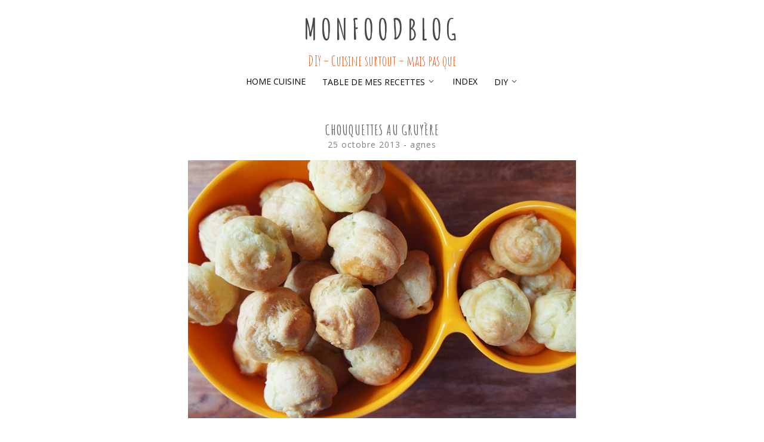

--- FILE ---
content_type: text/html; charset=UTF-8
request_url: http://monfoodblog.fr/2013/10/25/chouquettes-au-gruyere/
body_size: 8040
content:
<!DOCTYPE html>
<html lang="fr-FR">
<head>
<meta charset="UTF-8">
<meta name="viewport" content="width=device-width, initial-scale=1">
<title>chouquettes au gruyère | monfoodblog</title>
<link rel="profile" href="http://gmpg.org/xfn/11">
<link rel="pingback" href="http://monfoodblog.fr/xmlrpc.php">

<meta name='robots' content='max-image-preview:large' />
<link rel='dns-prefetch' href='//fonts.googleapis.com' />
<link rel='dns-prefetch' href='//s.w.org' />
<link rel="alternate" type="application/rss+xml" title="monfoodblog &raquo; Flux" href="http://monfoodblog.fr/feed/" />
<link rel="alternate" type="application/rss+xml" title="monfoodblog &raquo; Flux des commentaires" href="http://monfoodblog.fr/comments/feed/" />
<link rel="alternate" type="application/rss+xml" title="monfoodblog &raquo; chouquettes au gruyère Flux des commentaires" href="http://monfoodblog.fr/2013/10/25/chouquettes-au-gruyere/feed/" />
<script type="text/javascript">
window._wpemojiSettings = {"baseUrl":"https:\/\/s.w.org\/images\/core\/emoji\/13.1.0\/72x72\/","ext":".png","svgUrl":"https:\/\/s.w.org\/images\/core\/emoji\/13.1.0\/svg\/","svgExt":".svg","source":{"concatemoji":"http:\/\/monfoodblog.fr\/wp-includes\/js\/wp-emoji-release.min.js?ver=5.9.12"}};
/*! This file is auto-generated */
!function(e,a,t){var n,r,o,i=a.createElement("canvas"),p=i.getContext&&i.getContext("2d");function s(e,t){var a=String.fromCharCode;p.clearRect(0,0,i.width,i.height),p.fillText(a.apply(this,e),0,0);e=i.toDataURL();return p.clearRect(0,0,i.width,i.height),p.fillText(a.apply(this,t),0,0),e===i.toDataURL()}function c(e){var t=a.createElement("script");t.src=e,t.defer=t.type="text/javascript",a.getElementsByTagName("head")[0].appendChild(t)}for(o=Array("flag","emoji"),t.supports={everything:!0,everythingExceptFlag:!0},r=0;r<o.length;r++)t.supports[o[r]]=function(e){if(!p||!p.fillText)return!1;switch(p.textBaseline="top",p.font="600 32px Arial",e){case"flag":return s([127987,65039,8205,9895,65039],[127987,65039,8203,9895,65039])?!1:!s([55356,56826,55356,56819],[55356,56826,8203,55356,56819])&&!s([55356,57332,56128,56423,56128,56418,56128,56421,56128,56430,56128,56423,56128,56447],[55356,57332,8203,56128,56423,8203,56128,56418,8203,56128,56421,8203,56128,56430,8203,56128,56423,8203,56128,56447]);case"emoji":return!s([10084,65039,8205,55357,56613],[10084,65039,8203,55357,56613])}return!1}(o[r]),t.supports.everything=t.supports.everything&&t.supports[o[r]],"flag"!==o[r]&&(t.supports.everythingExceptFlag=t.supports.everythingExceptFlag&&t.supports[o[r]]);t.supports.everythingExceptFlag=t.supports.everythingExceptFlag&&!t.supports.flag,t.DOMReady=!1,t.readyCallback=function(){t.DOMReady=!0},t.supports.everything||(n=function(){t.readyCallback()},a.addEventListener?(a.addEventListener("DOMContentLoaded",n,!1),e.addEventListener("load",n,!1)):(e.attachEvent("onload",n),a.attachEvent("onreadystatechange",function(){"complete"===a.readyState&&t.readyCallback()})),(n=t.source||{}).concatemoji?c(n.concatemoji):n.wpemoji&&n.twemoji&&(c(n.twemoji),c(n.wpemoji)))}(window,document,window._wpemojiSettings);
</script>
<style type="text/css">
img.wp-smiley,
img.emoji {
	display: inline !important;
	border: none !important;
	box-shadow: none !important;
	height: 1em !important;
	width: 1em !important;
	margin: 0 0.07em !important;
	vertical-align: -0.1em !important;
	background: none !important;
	padding: 0 !important;
}
</style>
	<link rel='stylesheet' id='wp-block-library-css'  href='http://monfoodblog.fr/wp-includes/css/dist/block-library/style.min.css?ver=5.9.12' type='text/css' media='all' />
<style id='global-styles-inline-css' type='text/css'>
body{--wp--preset--color--black: #000000;--wp--preset--color--cyan-bluish-gray: #abb8c3;--wp--preset--color--white: #ffffff;--wp--preset--color--pale-pink: #f78da7;--wp--preset--color--vivid-red: #cf2e2e;--wp--preset--color--luminous-vivid-orange: #ff6900;--wp--preset--color--luminous-vivid-amber: #fcb900;--wp--preset--color--light-green-cyan: #7bdcb5;--wp--preset--color--vivid-green-cyan: #00d084;--wp--preset--color--pale-cyan-blue: #8ed1fc;--wp--preset--color--vivid-cyan-blue: #0693e3;--wp--preset--color--vivid-purple: #9b51e0;--wp--preset--gradient--vivid-cyan-blue-to-vivid-purple: linear-gradient(135deg,rgba(6,147,227,1) 0%,rgb(155,81,224) 100%);--wp--preset--gradient--light-green-cyan-to-vivid-green-cyan: linear-gradient(135deg,rgb(122,220,180) 0%,rgb(0,208,130) 100%);--wp--preset--gradient--luminous-vivid-amber-to-luminous-vivid-orange: linear-gradient(135deg,rgba(252,185,0,1) 0%,rgba(255,105,0,1) 100%);--wp--preset--gradient--luminous-vivid-orange-to-vivid-red: linear-gradient(135deg,rgba(255,105,0,1) 0%,rgb(207,46,46) 100%);--wp--preset--gradient--very-light-gray-to-cyan-bluish-gray: linear-gradient(135deg,rgb(238,238,238) 0%,rgb(169,184,195) 100%);--wp--preset--gradient--cool-to-warm-spectrum: linear-gradient(135deg,rgb(74,234,220) 0%,rgb(151,120,209) 20%,rgb(207,42,186) 40%,rgb(238,44,130) 60%,rgb(251,105,98) 80%,rgb(254,248,76) 100%);--wp--preset--gradient--blush-light-purple: linear-gradient(135deg,rgb(255,206,236) 0%,rgb(152,150,240) 100%);--wp--preset--gradient--blush-bordeaux: linear-gradient(135deg,rgb(254,205,165) 0%,rgb(254,45,45) 50%,rgb(107,0,62) 100%);--wp--preset--gradient--luminous-dusk: linear-gradient(135deg,rgb(255,203,112) 0%,rgb(199,81,192) 50%,rgb(65,88,208) 100%);--wp--preset--gradient--pale-ocean: linear-gradient(135deg,rgb(255,245,203) 0%,rgb(182,227,212) 50%,rgb(51,167,181) 100%);--wp--preset--gradient--electric-grass: linear-gradient(135deg,rgb(202,248,128) 0%,rgb(113,206,126) 100%);--wp--preset--gradient--midnight: linear-gradient(135deg,rgb(2,3,129) 0%,rgb(40,116,252) 100%);--wp--preset--duotone--dark-grayscale: url('#wp-duotone-dark-grayscale');--wp--preset--duotone--grayscale: url('#wp-duotone-grayscale');--wp--preset--duotone--purple-yellow: url('#wp-duotone-purple-yellow');--wp--preset--duotone--blue-red: url('#wp-duotone-blue-red');--wp--preset--duotone--midnight: url('#wp-duotone-midnight');--wp--preset--duotone--magenta-yellow: url('#wp-duotone-magenta-yellow');--wp--preset--duotone--purple-green: url('#wp-duotone-purple-green');--wp--preset--duotone--blue-orange: url('#wp-duotone-blue-orange');--wp--preset--font-size--small: 13px;--wp--preset--font-size--medium: 20px;--wp--preset--font-size--large: 36px;--wp--preset--font-size--x-large: 42px;}.has-black-color{color: var(--wp--preset--color--black) !important;}.has-cyan-bluish-gray-color{color: var(--wp--preset--color--cyan-bluish-gray) !important;}.has-white-color{color: var(--wp--preset--color--white) !important;}.has-pale-pink-color{color: var(--wp--preset--color--pale-pink) !important;}.has-vivid-red-color{color: var(--wp--preset--color--vivid-red) !important;}.has-luminous-vivid-orange-color{color: var(--wp--preset--color--luminous-vivid-orange) !important;}.has-luminous-vivid-amber-color{color: var(--wp--preset--color--luminous-vivid-amber) !important;}.has-light-green-cyan-color{color: var(--wp--preset--color--light-green-cyan) !important;}.has-vivid-green-cyan-color{color: var(--wp--preset--color--vivid-green-cyan) !important;}.has-pale-cyan-blue-color{color: var(--wp--preset--color--pale-cyan-blue) !important;}.has-vivid-cyan-blue-color{color: var(--wp--preset--color--vivid-cyan-blue) !important;}.has-vivid-purple-color{color: var(--wp--preset--color--vivid-purple) !important;}.has-black-background-color{background-color: var(--wp--preset--color--black) !important;}.has-cyan-bluish-gray-background-color{background-color: var(--wp--preset--color--cyan-bluish-gray) !important;}.has-white-background-color{background-color: var(--wp--preset--color--white) !important;}.has-pale-pink-background-color{background-color: var(--wp--preset--color--pale-pink) !important;}.has-vivid-red-background-color{background-color: var(--wp--preset--color--vivid-red) !important;}.has-luminous-vivid-orange-background-color{background-color: var(--wp--preset--color--luminous-vivid-orange) !important;}.has-luminous-vivid-amber-background-color{background-color: var(--wp--preset--color--luminous-vivid-amber) !important;}.has-light-green-cyan-background-color{background-color: var(--wp--preset--color--light-green-cyan) !important;}.has-vivid-green-cyan-background-color{background-color: var(--wp--preset--color--vivid-green-cyan) !important;}.has-pale-cyan-blue-background-color{background-color: var(--wp--preset--color--pale-cyan-blue) !important;}.has-vivid-cyan-blue-background-color{background-color: var(--wp--preset--color--vivid-cyan-blue) !important;}.has-vivid-purple-background-color{background-color: var(--wp--preset--color--vivid-purple) !important;}.has-black-border-color{border-color: var(--wp--preset--color--black) !important;}.has-cyan-bluish-gray-border-color{border-color: var(--wp--preset--color--cyan-bluish-gray) !important;}.has-white-border-color{border-color: var(--wp--preset--color--white) !important;}.has-pale-pink-border-color{border-color: var(--wp--preset--color--pale-pink) !important;}.has-vivid-red-border-color{border-color: var(--wp--preset--color--vivid-red) !important;}.has-luminous-vivid-orange-border-color{border-color: var(--wp--preset--color--luminous-vivid-orange) !important;}.has-luminous-vivid-amber-border-color{border-color: var(--wp--preset--color--luminous-vivid-amber) !important;}.has-light-green-cyan-border-color{border-color: var(--wp--preset--color--light-green-cyan) !important;}.has-vivid-green-cyan-border-color{border-color: var(--wp--preset--color--vivid-green-cyan) !important;}.has-pale-cyan-blue-border-color{border-color: var(--wp--preset--color--pale-cyan-blue) !important;}.has-vivid-cyan-blue-border-color{border-color: var(--wp--preset--color--vivid-cyan-blue) !important;}.has-vivid-purple-border-color{border-color: var(--wp--preset--color--vivid-purple) !important;}.has-vivid-cyan-blue-to-vivid-purple-gradient-background{background: var(--wp--preset--gradient--vivid-cyan-blue-to-vivid-purple) !important;}.has-light-green-cyan-to-vivid-green-cyan-gradient-background{background: var(--wp--preset--gradient--light-green-cyan-to-vivid-green-cyan) !important;}.has-luminous-vivid-amber-to-luminous-vivid-orange-gradient-background{background: var(--wp--preset--gradient--luminous-vivid-amber-to-luminous-vivid-orange) !important;}.has-luminous-vivid-orange-to-vivid-red-gradient-background{background: var(--wp--preset--gradient--luminous-vivid-orange-to-vivid-red) !important;}.has-very-light-gray-to-cyan-bluish-gray-gradient-background{background: var(--wp--preset--gradient--very-light-gray-to-cyan-bluish-gray) !important;}.has-cool-to-warm-spectrum-gradient-background{background: var(--wp--preset--gradient--cool-to-warm-spectrum) !important;}.has-blush-light-purple-gradient-background{background: var(--wp--preset--gradient--blush-light-purple) !important;}.has-blush-bordeaux-gradient-background{background: var(--wp--preset--gradient--blush-bordeaux) !important;}.has-luminous-dusk-gradient-background{background: var(--wp--preset--gradient--luminous-dusk) !important;}.has-pale-ocean-gradient-background{background: var(--wp--preset--gradient--pale-ocean) !important;}.has-electric-grass-gradient-background{background: var(--wp--preset--gradient--electric-grass) !important;}.has-midnight-gradient-background{background: var(--wp--preset--gradient--midnight) !important;}.has-small-font-size{font-size: var(--wp--preset--font-size--small) !important;}.has-medium-font-size{font-size: var(--wp--preset--font-size--medium) !important;}.has-large-font-size{font-size: var(--wp--preset--font-size--large) !important;}.has-x-large-font-size{font-size: var(--wp--preset--font-size--x-large) !important;}
</style>
<link rel='stylesheet' id='contact-form-7-css'  href='http://monfoodblog.fr/wp-content/plugins/contact-form-7/includes/css/styles.css?ver=5.1.1' type='text/css' media='all' />
<link rel='stylesheet' id='parent-style-css'  href='http://monfoodblog.fr/wp-content/themes/biscuit/style.css?ver=5.9.12' type='text/css' media='all' />
<link rel='stylesheet' id='child-style-css'  href='http://monfoodblog.fr/wp-content/themes/biscuit-childthemefolder/style.css?ver=5.9.12' type='text/css' media='all' />
<link rel='stylesheet' id='biscuit-style-css'  href='http://monfoodblog.fr/wp-content/themes/biscuit-childthemefolder/style.css?ver=5.9.12' type='text/css' media='all' />
<link rel='stylesheet' id='pk-google-Amethysta:400,500,700-css'  href='https://fonts.googleapis.com/css?family=Amethysta:400,500,700' type='text/css' media='all' />
<link rel='stylesheet' id='pk-google-Amatic+SC:400,500,700-css'  href='https://fonts.googleapis.com/css?family=Amatic+SC:400,500,700' type='text/css' media='all' />
<script type='text/javascript' src='http://monfoodblog.fr/wp-includes/js/jquery/jquery.min.js?ver=3.6.0' id='jquery-core-js'></script>
<script type='text/javascript' src='http://monfoodblog.fr/wp-includes/js/jquery/jquery-migrate.min.js?ver=3.3.2' id='jquery-migrate-js'></script>
<script type='text/javascript' src='http://monfoodblog.fr/wp-content/themes/biscuit/js/jquery.fitvids.js?ver=1.1' id='biscuit-fitvids-js'></script>
<script type='text/javascript' src='http://monfoodblog.fr/wp-content/plugins/google-analyticator/external-tracking.min.js?ver=6.5.4' id='ga-external-tracking-js'></script>
<link rel="https://api.w.org/" href="http://monfoodblog.fr/wp-json/" /><link rel="alternate" type="application/json" href="http://monfoodblog.fr/wp-json/wp/v2/posts/1270" /><link rel="EditURI" type="application/rsd+xml" title="RSD" href="http://monfoodblog.fr/xmlrpc.php?rsd" />
<link rel="wlwmanifest" type="application/wlwmanifest+xml" href="http://monfoodblog.fr/wp-includes/wlwmanifest.xml" /> 
<link rel="canonical" href="http://monfoodblog.fr/2013/10/25/chouquettes-au-gruyere/" />
<link rel='shortlink' href='http://monfoodblog.fr/?p=1270' />
<link rel="alternate" type="application/json+oembed" href="http://monfoodblog.fr/wp-json/oembed/1.0/embed?url=http%3A%2F%2Fmonfoodblog.fr%2F2013%2F10%2F25%2Fchouquettes-au-gruyere%2F" />
<link rel="alternate" type="text/xml+oembed" href="http://monfoodblog.fr/wp-json/oembed/1.0/embed?url=http%3A%2F%2Fmonfoodblog.fr%2F2013%2F10%2F25%2Fchouquettes-au-gruyere%2F&#038;format=xml" />
			<style>
							body { font-family: 'Open Sans'; }
			
						h1, h2, h3, h4, h5, h6 { font-family: 'Amethysta'; }
			
						.site-title { font-family: "Amatic SC"; }
			
						.site-description { font-family: "Amatic SC"; }
			
						.entry-title { font-family: 'Amatic SC'; }
			
						.entry-meta { font-family: 'Open Sans'; }
			
						.entry-footer { font-family: 'Open Sans'; }
			
						.main-navigation { font-family: "Open Sans"; }
			
						.widget-title { font-family: 'Amatic SC' !important; }
			
			body { 
				font-size: 14px;
				font-weight: 400;
			}

			h1,
			h2,
			h3,
			h4,
			h5,
			h6 {
				font-style: normal;
				font-weight: 700;
				letter-spacing: 7px;
				text-align: center;
				text-transform: none;
			}

			h1 { font-size: 36px; }
			h2 { font-size: 30px; }
			h3 { font-size: 24px; }
			h4 { font-size: 18px; }
			h5 { font-size: 14px; }
			h6 { font-size: 12px; }

			.site-title {
				font-size: 48px;
				font-style: normal;
				font-weight: 700;
				letter-spacing: 7px;
				text-align: center;
				text-transform: uppercase;
			}

			.site-description {
				font-size: 24px;
				font-style: normal;
				font-weight: 400;
				letter-spacing: 0px;
				text-align: center;
				text-transform: none;
			}

			.entry-title {
				font-size: 24px;
				font-style: normal;
				font-weight: 700;
				letter-spacing: 1px;
				text-align: center;
				text-transform: uppercase;
			}

			.entry-meta {
				font-size: 14px;
				font-style: normal;
				font-weight: 400;
				letter-spacing: 1px;
				text-align: center;
				text-transform: none;
			}

			.entry-footer {
				font-size: 14px;
				font-style: normal;
				font-weight: 400;
				letter-spacing: 1px;
				text-align: left;
				text-transform: none;
			}

			.main-navigation {
				font-size: 14px;
				font-style: normal;
				font-weight: 400;
				letter-spacing: 0px;
				text-align: left;
				text-transform: uppercase;
			}

			.widget-title {
				font-size: 18px;
				font-style: normal;
				font-weight: 700;
				letter-spacing: 4px;
				text-align: center;
				text-transform: uppercase;
			}
			</style>
					<style id="biscuit-style-settings">
				
				
				
				
				
				
				
				
									.site-title a {
						color: #494949 !important;
					}
				
									.site-description {
						color: #000000;
					}
				
				
				
				
				
				
				
				
								
								
				
							
								
				
				
								
				
				
				
				.social,
				.social-icomoon {
					border-radius: 50%;
				}

				
				
				
				
				
				
				
				
				
				
				
							</style>
			<style id="biscuit-custom-css">
							</style>
			<style type="text/css">
			.site-title a,
		.site-description {
			color: #e04a00;
		}
		</style>
	<!-- Google Analytics Tracking by Google Analyticator 6.5.4: http://www.videousermanuals.com/google-analyticator/ -->
<script type="text/javascript">
    var analyticsFileTypes = [''];
    var analyticsSnippet = 'disabled';
    var analyticsEventTracking = 'enabled';
</script>
<script type="text/javascript">
	(function(i,s,o,g,r,a,m){i['GoogleAnalyticsObject']=r;i[r]=i[r]||function(){
	(i[r].q=i[r].q||[]).push(arguments)},i[r].l=1*new Date();a=s.createElement(o),
	m=s.getElementsByTagName(o)[0];a.async=1;a.src=g;m.parentNode.insertBefore(a,m)
	})(window,document,'script','//www.google-analytics.com/analytics.js','ga');
	ga('create', 'UA-37864664-1', 'auto');
 
	ga('send', 'pageview');
</script>
</head>

<body class="post-template-default single single-post postid-1270 single-format-standard">
<div id="page" class="hfeed site">

	<header id="masthead" class="site-header" role="banner">

		
		
		<div class="container">
			
			<div class="site-branding">
				<h1 class="site-title"><a href="http://monfoodblog.fr/" rel="home">monfoodblog</a></h1>
				<h2 class="site-description">DIY &#8211; Cuisine surtout &#8211; mais pas que</h2>
			</div>

			
			<nav id="site-navigation" class="main-navigation" role="navigation">
				<button class="menu-toggle">Menu</button>
				<a class="skip-link screen-reader-text" href="#content">Skip to content</a>

				<div class="menu-wrap"><ul id="menu-menu-1" class="menu"><li id="menu-item-770" class="menu-item menu-item-type-post_type menu-item-object-page menu-item-770"><a href="http://monfoodblog.fr/home-cuisine-page/">home cuisine</a></li>
<li id="menu-item-622" class="menu-item menu-item-type-custom menu-item-object-custom menu-item-has-children menu-item-622"><a href="#">table de mes recettes</a>
<ul class="sub-menu">
	<li id="menu-item-913" class="menu-item menu-item-type-post_type menu-item-object-page menu-item-913"><a href="http://monfoodblog.fr/apero-page/">apéro</a></li>
	<li id="menu-item-911" class="menu-item menu-item-type-post_type menu-item-object-page menu-item-911"><a href="http://monfoodblog.fr/entree-page/">entrée</a></li>
	<li id="menu-item-912" class="menu-item menu-item-type-post_type menu-item-object-page menu-item-912"><a href="http://monfoodblog.fr/plat-principal-page/">plat principal</a></li>
	<li id="menu-item-999" class="menu-item menu-item-type-post_type menu-item-object-page menu-item-999"><a href="http://monfoodblog.fr/viande-page/">viande</a></li>
	<li id="menu-item-914" class="menu-item menu-item-type-post_type menu-item-object-page menu-item-914"><a href="http://monfoodblog.fr/poisson-page/">poisson</a></li>
	<li id="menu-item-892" class="menu-item menu-item-type-post_type menu-item-object-page menu-item-892"><a href="http://monfoodblog.fr/legumes-page/">légumes</a></li>
	<li id="menu-item-927" class="menu-item menu-item-type-post_type menu-item-object-page menu-item-927"><a href="http://monfoodblog.fr/tartes-salees-page/">tartes salées</a></li>
	<li id="menu-item-980" class="menu-item menu-item-type-post_type menu-item-object-page menu-item-980"><a href="http://monfoodblog.fr/pates-page/">pâtes</a></li>
	<li id="menu-item-977" class="menu-item menu-item-type-post_type menu-item-object-page menu-item-977"><a href="http://monfoodblog.fr/salade-page/">salade</a></li>
	<li id="menu-item-718" class="menu-item menu-item-type-post_type menu-item-object-page menu-item-718"><a href="http://monfoodblog.fr/dessert/">dessert</a></li>
	<li id="menu-item-2217" class="menu-item menu-item-type-post_type menu-item-object-page menu-item-2217"><a href="http://monfoodblog.fr/gateau-page/">gâteau</a></li>
	<li id="menu-item-937" class="menu-item menu-item-type-post_type menu-item-object-page menu-item-937"><a href="http://monfoodblog.fr/tartes-sucrees-page/">tartes sucrées</a></li>
	<li id="menu-item-1008" class="menu-item menu-item-type-post_type menu-item-object-page menu-item-1008"><a href="http://monfoodblog.fr/petites-choses-sucrees-page/">petites choses sucrées</a></li>
	<li id="menu-item-888" class="menu-item menu-item-type-post_type menu-item-object-page menu-item-888"><a href="http://monfoodblog.fr/boulange-page/">boulange</a></li>
	<li id="menu-item-2213" class="menu-item menu-item-type-post_type menu-item-object-page menu-item-2213"><a href="http://monfoodblog.fr/vegetarien/">végétarien</a></li>
	<li id="menu-item-806" class="menu-item menu-item-type-post_type menu-item-object-page menu-item-806"><a href="http://monfoodblog.fr/gluten-free-page/">gluten free</a></li>
</ul>
</li>
<li id="menu-item-729" class="menu-item menu-item-type-post_type menu-item-object-page menu-item-729"><a href="http://monfoodblog.fr/index/">Index</a></li>
<li id="menu-item-659" class="menu-item menu-item-type-custom menu-item-object-custom menu-item-has-children menu-item-659"><a href="#">DIY</a>
<ul class="sub-menu">
	<li id="menu-item-817" class="menu-item menu-item-type-post_type menu-item-object-page menu-item-817"><a href="http://monfoodblog.fr/portfoliodiy/">portfolio diy</a></li>
</ul>
</li>
</ul></div>			</nav><!-- #site-navigation -->

		</div>

		
	</header><!-- #masthead -->

	<div class="container">

		
		<div id="content" class="site-content">

	
	
	<div id="primary" class="content-area column centered">
		<main id="main" class="site-main" role="main">

			
				<article id="post-1270" class="post-1270 post type-post status-publish format-standard has-post-thumbnail hentry category-cuisine category-recette tag-apero tag-vegetarien">
					<header class="entry-header">
						<h1 class="entry-title">chouquettes au gruyère</h1>
						<div class="entry-meta">
							<span class="posted-on"><a href="http://monfoodblog.fr/2013/10/25/chouquettes-au-gruyere/" rel="bookmark"><time class="entry-date published" datetime="2013-10-25T18:31:44+01:00">25 octobre 2013</time><time class="updated" datetime="2016-02-25T18:06:17+01:00">25 février 2016</time></a></span><span class="byline"> - <span class="author vcard"><a class="url fn n" href="http://monfoodblog.fr/author/amaurin/">agnes</a></span></span>						</div><!-- .entry-meta -->

												<div class="entry-thumbnail">
							<img width="650" height="433" src="http://monfoodblog.fr/wp-content/uploads/2015/12/chouquettes-gruyere.jpg" class="attachment-large size-large wp-post-image" alt="" srcset="http://monfoodblog.fr/wp-content/uploads/2015/12/chouquettes-gruyere.jpg 650w, http://monfoodblog.fr/wp-content/uploads/2015/12/chouquettes-gruyere-300x200.jpg 300w" sizes="(max-width: 650px) 100vw, 650px" /><div class="caption"></div>						</div>
											</header><!-- .entry-header -->

					<div class="entry-content">
						<span class="dropcap">D</span>es petits choux salés bien aérés pour l&rsquo;apéro.</p>
<p>Avant je ratais ma pâte à choux une fois sur deux ! 🙁 Depuis que je suis repartie à l&rsquo;école passer un CAP cuisine avec mes petits jeunes de 16 ans ( 😉 ) j&rsquo;ai compris que souvent je la faisais trop liquide.<span id="more-1270"></span> Je pensais que si la pâte était trop épaisse les choux ne monteraient pas : c est faux ! Et du coup maintenant je ne rate plus un chou ! Au grand bonheur de mon fils qui adore la version sucrée avec de la confiture à l&rsquo;intérieur. Bon revenons à nos choux salés sympa pour l&rsquo;apéro, voilà la recette pas à pas pour les réussir.</p>
<p>Ils sont bons tièdes. Donc soit vous les faites au dernier moment, soit vous les faites en avance et vous les réchauffez à four tiède juste avant de les déguster.</p>
<p><span style="color: #ff6600;">Pour une trentaine de choux</span><br />
<span style="color: #ff6600;"> [Temps de préparation : 15 minutes]</span><br />
<span style="color: #ff6600;"> [Temps de cuisson : 20 minutes]</span></p>
<span class="genericon genericon-cart" style="font-size:32px; width:32px; height:32px;"></span>
25cl d&rsquo;<span class="highlight grey ">eau</span>
150g de <span class="highlight grey ">farine</span>
75g de <span class="highlight grey ">beurre</span>
4 <span class="highlight grey ">oeufs</span>
1 pincée de <span class="highlight grey ">sel</span>
150g de <span class="highlight grey ">gruyère ou emmenthal râpé</span></a></p>
<span class="genericon genericon-document" style="font-size:32px; width:32px; height:32px;"></span>
Versez l&rsquo; eau, le beurre coupé en petits morceaux et la pincée de sel dans une casserole. Faites bouillir.<br />
Dès que le mélange beurre-eau bout sortez le du feu et ajoutez en une seule fois la farine dans le mélange. Mélangez rapidement à l&rsquo;aide d&rsquo;une spatule et remettez sur feu moyen quand toute la farine est bien mélangée à l&rsquo;eau.<br />
Faites dessécher la pâte : cela signifie de continuer à remuer la pâte sur le feu jusqu&rsquo;à ce qu&rsquo;elle se décolle des bords de la casserole. Ca ne prend pas 5 minutes, en général 30 secondes ou 1 minute.<br />
Sortez la pâte du feu et réservez-la dans un récipient qu&rsquo;elle refroidisse un petit peu (attendez 5 minutes).</p>
<p>Préchauffez le four à 200°C.</p>
<p>Ajoutez alors UN oeuf dans la pâte refroidie. Remuez jusqu&rsquo;à ce que le mélange soit bien homogène. Ca fait les bras généralement 😉 .<br />
Faites de même avec le DEUXIEME oeuf.<br />
N&rsquo;ajoutez le TROISIEME oeuf que lorsque l&rsquo;oeuf précédent est bien incorporé à la pâte.<br />
A ce stade vous êtes presque prêt pour faire vos choux. Prenez un peu de pâte à l&rsquo;aide de la spatule, si la pâte est dure comme du béton et n&rsquo;a pas du tout l&rsquo;intention de tomber de la spatule alors la pâte n&rsquo;est pas finie. Cassez le QUATRIEME oeuf dans un petit ramequin, battez-le à la fourchette. Ajoutez le tiers de l&rsquo;oeuf battu à la pâte, remuez. Testez la pâte à nouveau.<br />
La pâte est prête quand au bout de votre spatule la pâte forme un V c &lsquo;est à dire qu&rsquo;elle veut tomber mais elle ne tombe pas car elle est épaisse. Elle ne doit pas être liquide. En général on n&rsquo;a pas besoin du quatrième oeuf en entier.</p>
<p>Ajoutez le gruyère râpé, remuez bien.</p>
<p>Sur une plaque recouverte de papier sulfurisé faites des petits tas de pâte à l&rsquo;aide de deux cuillères à café ou à l&rsquo;aide d&rsquo;une poche à douille.<br />
Ou alors pour que les choux soient bien bien ronds j&rsquo;utilise un moule a cake pops (celui de Lékué) : je n&rsquo;utilise que la partie sans trou au fond.<br />
Hop au four pour 20 minutes sans ouvrir la porte du four c&rsquo;est mieux. Au bout de 20 minutes regardez s&rsquo;ils sont bien montés et qu&rsquo;ils tiennent bien en tapotant dessus, ils ne doivent pas se dégonfler sous la pression de votre doigt, sinon c &lsquo;est qu&rsquo;ils méritent encore quelques minutes de cuisson.</p>
<p>Laissez refroidir quelques minutes.</p>
<div class="alert grey pill center" style="width:100%;">#miam</div>
											</div><!-- .entry-content -->

					<footer class="entry-footer">
																				<span class="cat-links">
								Posted in <a href="http://monfoodblog.fr/category/cuisine/" rel="category tag">Cuisine</a>, <a href="http://monfoodblog.fr/category/cuisine/recette/" rel="category tag">Recette</a>							</span>
														
														<span class="tags-links">
								- Tagged <a href="http://monfoodblog.fr/tag/apero/" rel="tag">apéro</a>, <a href="http://monfoodblog.fr/tag/vegetarien/" rel="tag">végétarien</a>							</span>
													
								
					</footer><!-- .entry-footer -->
				</article><!-- #post-## -->

					<nav class="navigation post-navigation" role="navigation">
		<h1 class="screen-reader-text">Post navigation</h1>
		<div class="nav-links">
			<div class="nav-previous"><a href="http://monfoodblog.fr/2013/10/25/club-apero/" rel="prev"><span class="meta-nav">&larr;</span> club-apéro</a></div><div class="nav-next"><a href="http://monfoodblog.fr/2013/11/08/pintade-en-cocotte/" rel="next">pintade en cocotte <span class="meta-nav">&rarr;</span></a></div>		</div><!-- .nav-links -->
	</nav><!-- .navigation -->
	
				
			
		</main><!-- #main -->
	</div><!-- #primary -->
	

		</div><!-- #content -->

	</div><!-- .container -->

		<footer id="colophon" class="site-footer" role="contentinfo">


			
			<div class="container">

				<div class="site-info">

					
	<div class="sidebar-footer clear">
							</div><!-- #contact-sidebar -->
											
						<a href="http://wordpress.org/">Proudly powered by WordPress</a>
						<span class="sep"> | </span>
						<a href="http://pankogut.com/" rel="designer">Theme: Biscuit by pankogut.</a>
					
					
				</div><!-- .site-info -->

			</div><!-- .container -->
			
		</footer><!-- #colophon -->

</div><!-- #page -->

			<!-- biscuit Scripts -->
						<!-- /biscuit Scripts -->
		<a href="#top" class="smoothup" title="Back to top"><span class="genericon genericon-collapse"></span></a>
<script type='text/javascript' id='contact-form-7-js-extra'>
/* <![CDATA[ */
var wpcf7 = {"apiSettings":{"root":"http:\/\/monfoodblog.fr\/wp-json\/contact-form-7\/v1","namespace":"contact-form-7\/v1"}};
/* ]]> */
</script>
<script type='text/javascript' src='http://monfoodblog.fr/wp-content/plugins/contact-form-7/includes/js/scripts.js?ver=5.1.1' id='contact-form-7-js'></script>
<script type='text/javascript' src='http://monfoodblog.fr/wp-includes/js/imagesloaded.min.js?ver=4.1.4' id='imagesloaded-js'></script>
<script type='text/javascript' src='http://monfoodblog.fr/wp-includes/js/masonry.min.js?ver=4.2.2' id='masonry-js'></script>
<script type='text/javascript' src='http://monfoodblog.fr/wp-content/themes/biscuit/js/masonry-init.js' id='masonry-init-js'></script>
<script type='text/javascript' src='http://monfoodblog.fr/wp-content/themes/biscuit/js/plugins.js?ver=20120206' id='biscuit-plugins-js'></script>
<script type='text/javascript' src='http://monfoodblog.fr/wp-content/themes/biscuit/js/scripts.js?ver=20130115' id='biscuit-scripts-js'></script>

</body>
</html>


--- FILE ---
content_type: text/css
request_url: http://monfoodblog.fr/wp-content/themes/biscuit-childthemefolder/style.css?ver=5.9.12
body_size: 414
content:
/*
 Theme Name:   Biscuit Child
 Theme URI:    http://yourwebsite.com
 Description:  Biscuit Child Theme
 Author:       Pankogut
 Author URI:   http://pankogut.com
 Template:     biscuit
 Version:      1.0.0
 License:      GNU General Public License v2 or later
 License URI:  http://www.gnu.org/licenses/gpl-2.0.html
 Tags:         white, light, one-column, two-columns, left-sidebar, right-sidebar, fluid-layout, custom-header, custom-menu, custom-colors, editor-style, featured-image-header, full-width-template, post-formats, theme-options, featured-images, translation-ready
 Text Domain:  biscuit
*/

/* Now you can start adding your own styles here. Use !important to overwrite styles if needed. */

--- FILE ---
content_type: text/plain
request_url: https://www.google-analytics.com/j/collect?v=1&_v=j102&a=2102038017&t=pageview&_s=1&dl=http%3A%2F%2Fmonfoodblog.fr%2F2013%2F10%2F25%2Fchouquettes-au-gruyere%2F&ul=en-us%40posix&dt=chouquettes%20au%20gruy%C3%A8re%20%7C%20monfoodblog&sr=1280x720&vp=1280x720&_u=IEBAAEABAAAAACAAI~&jid=631799339&gjid=1075424561&cid=957374527.1770015878&tid=UA-37864664-1&_gid=1164123268.1770015878&_r=1&_slc=1&z=2056079293
body_size: -284
content:
2,cG-4Y5S10VK2K

--- FILE ---
content_type: application/javascript
request_url: http://monfoodblog.fr/wp-content/themes/biscuit/js/masonry-init.js
body_size: 188
content:
/*---------------------------------------------------------------------------------------------
  Masonry for Portfolio Post Type and Archive Page
----------------------------------------------------------------------------------------------*/
// Masonry Trigger
var $container = jQuery('.masonry-loop');

$container.imagesLoaded( function(){
   $container.masonry({ 
     itemSelector: '.masonry-entry'
   }); 
})